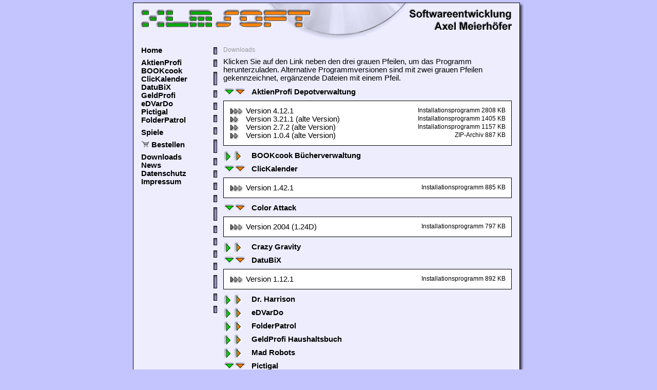

--- FILE ---
content_type: text/html; charset=UTF-8
request_url: https://www.xlmsoft.de/download.php?xxx=1&ap=on&ck=on&ca=on&db=on&pg=on
body_size: 2067
content:
<html><!-- InstanceBegin template="/Templates/vorlage_normal.dwt" codeOutsideHTMLIsLocked="false" -->
<head>
<!-- InstanceBeginEditable name="doctitle" -->
<title>XLMSoft - Downloads</title>
<!-- InstanceEndEditable -->
<meta name="Audience" content="Alle">
<meta name="Author" content="Axel Meierhoefer">
<meta name="Description" content="XLM Software - Axel Meierhoefer; Softwareentwicklung und Webdesign; Kostenlose Testversionen unserer Programme und Spiele AktienProfi, GeldProfi, BOOKcook Bcherverwaltung, ClicKalender, eDVarDo, Pictigal, FolderPatrol, DiskInfo, FontInfo, Mad Robots, Crazy Gravity, Color Attack, Dr. Harrison, Mau-Mau Meister">
<meta name="Keywords" content="XLM Software, XLM, Software Meierhfer, Meierhoefer, Axel, Bechhofen, 91572, AktienProfi, GeldProfi, BOOKcook Bcherverwaltung, ClicKalender, eDVarDo, Pictigal, FolderPatrol, DiskInfo, FontInfo, Mad Robots, Crazy Gravity, Color Attack, Dr. Harrison, Mau-Mau Meister, Web-Design, Web-Designer, Webdesigner, Homepage, Internet, Gestaltung, Webseiten, Web-Seiten, Internet-Seiten, Internetseiten, Website, HTML-Programmierung, PHP-Programmierung, Landkreis, Ansbach, Software, Shareware, Computerspiele, PC-Spiele">
<meta name="Page-type" content="Software Download">
<meta name="Publisher" content="XLM Software">
<meta name="Robots" content="INDEX,FOLLOW">
<meta http-equiv="Content-language" content="de">
<meta http-equiv="Reply to" content="webmaster@xlmsoft.de">
<meta http-equiv="Content-Type" content="text/html; charset=iso-8859-1">
<link href="xlmsoft.css" rel="stylesheet" type="text/css">
<!-- InstanceBeginEditable name="head" -->
<style type="text/css">
<!--
a.dl:link {
 color: #000000;
 text-decoration: none;
}
a.dl:visited {
 color: #999999;
 text-decoration: none;
}
a.dl:hover {
 color: #000000;
 text-decoration: underline;
}
-->
</style>
<!-- InstanceEndEditable -->
</head>

<body>
<table width="100%" border="0" cellspacing="0" cellpadding="0">
 <tr>
  <td align="center">
   <table width="762" border="0" cellspacing="0" cellpadding="0">
    <tr>
     <td colspan="4" width="762"><img name="pagetop1" src="img2/pagetopx.png" width="762" height="73" border="0" alt=""></td>
    </tr>
    <tr>
     <td width="16" class="backleft"><img src="pics_neu/spacer.gif" width="16" height="1"><br></td>
     <td width="148" style="background-image: url(img/index_back.png); background-repeat: repeat;" valign="top">
      <table width="148" border="0" cellpadding="0" cellspacing="0">
       <tr>
        <td width="141" valign="top" class="bacltext">
         <img src="pics_neu/spacer.gif" width="1" height="12"><br>
         <b><a href="index.html">Home</a></b><br><img src="pics_neu/spacer.gif" width="1" height="8"><br>
         <b><a href="aktienprofi.php">AktienProfi</a></b><br>
         <b><a href="bookcook.php">BOOKcook</a></b><br>
         <!-- InstanceBeginEditable name="BOOKcook" -->
         <!-- InstanceEndEditable -->
         <b><a href="clickalender.php">ClicKalender</a></b><br>
         <b><a href="datubix.php">DatuBiX</a></b><br>
         <b><a href="geldprofi.php">GeldProfi</a></b><br>
         <b><a href="edvardo.php">eDVarDo</a></b><br>
         <b><a href="pictigal.php">Pictigal</a></b><br>
         <b><a href="folderpatrol.php">FolderPatrol</a></b><br><img src="pics_neu/spacer.gif" width="1" height="8"><br>
         <b><a href="spiele.php">Spiele</a></b><br><img src="pics_neu/spacer.gif" width="1" height="8"><br>
         <b><a href="programmbestellung.php"><img src="img2/wkorb.png" width="16" height="12" border="0"></a>&nbsp;<a href="programmbestellung.php">Bestellen</a></b><br><img src="pics_neu/spacer.gif" width="1" height="8"><br>
         <!--<b><a href="../webdesign.php">Webdesign</a></b><br><img src="../pics_neu/spacer.gif" width="1" height="8"><br>-->
         <b><a href="download.php">Downloads</a></b><br>
         <b><a href="news.php">News</a></b><br>
         <b><a href="datenschutz.php">Datenschutz</a></b><br>
         <b><a href="impressum.php">Impressum</a></b><br>
        </td>
        <td width="7" valign="top">
         <img src="pics_neu/spacer.gif" width="1" height="14"><br>
         <img src="img2/pagesplitter.png" width="7" height="132"><br>
         <img src="img2/pagesplitter.png" width="7" height="132"><br>
         <img src="img2/pagesplitter.png" width="7" height="132"><br>
         <img src="img2/pagesplitter.png" width="7" height="132"><br>
        </td>
       </tr>
      </table>
     </td>
     <td width="574" valign="top" style="background-image: url(img/index_back.png); background-repeat: repeat;">
      <img src="pics_neu/spacer.gif" width="1" height="12"><br>
      <table width="574" border="0" cellspacing="0" cellpadding="0">
       <tr>
        <td width="12" rowspan="2"><img src="pics_neu/spacer.gif" width="12" height="1"><br></td>
        <td width="562" class="graytext"><!-- InstanceBeginEditable name="NavPos" -->Downloads<!-- InstanceEndEditable --><br><img src="pics_neu/spacer.gif" width="1" height="8"><br></td>
       </tr>
       <tr>
        <td class="bacltext">
         <!-- InstanceBeginEditable name="Inhalt" -->
<table border="0" cellspacing="0" cellpadding="0" width="562">
 <tr>
  <td width="562" class="bacltext">
   Klicken Sie auf den Link neben den drei grauen Pfeilen, um das Programm herunterzuladen. Alternative Programmversionen sind mit zwei grauen Pfeilen gekennzeichnet,
   erg&auml;nzende Dateien mit einem Pfeil.
  </td>
 </tr>
</table>
<img src="pics_neu/spacer.gif" width="1" height="10"><br>
<table border="0" cellspacing="0" cellpadding="0" width="562">
 <tr>
  <td width="562" class="blackboldtext"><a href="download.php?xxx=1&ck=on&ca=on&db=on&pg=on"><img src="pics_neu/2arrows.gif" width="45" height="21" align="absmiddle" border="0" alt="ausblenden"><img src="pics_neu/spacer.gif" width="10" height="1" border="0">AktienProfi Depotverwaltung</a><br><img src="pics_neu/spacer.gif" width="1" height="5"></td>
 </tr>
</table>
<table border="0" cellspacing="0" cellpadding="0" width="562"><tr><td width="562"><img src="pics_neu/downl_fram_1.gif" width="562" height="12"></td></tr></table>
<table border="0" cellspacing="0" cellpadding="0" width="562" class="downlback">
 <tr>
  <td width="12" rowspan="4"><img src="pics_neu/spacer.gif" width="12" height="1"></td>
  <td width="226" valign="top" class="bacltext">
   <a class="dl" href="https://www.xlmsoft.de/download/AktienProfi4Setup.exe"><img src="pics_neu/3arrows.gif" width="32" height="14" border="0" align="absbottom" alt="Download starten">Version 4.12.1</a>
  </td>
  <td width="312" align="right" valign="top" class="blacksmalltext">Installationsprogramm 2808 KB</td>
  <td width="12" rowspan="4"><img src="pics_neu/spacer.gif" width="12" height="1"></td>
 </tr>
 <tr>
  <td width="226" valign="top" class="bacltext">
   <a class="dl" href="https://www.xlmsoft.de/download_alt/apsetup.exe"><img src="pics_neu/2arrows_gray.gif" width="32" height="14" border="0" align="absbottom" alt="Download starten">Version 3.21.1 (alte Version)</a>
  </td>
  <td width="312" align="right" valign="top" class="blacksmalltext">Installationsprogramm 1405 KB</td>
 </tr>
 <tr>
  <td width="226" valign="top" class="bacltext">
   <a class="dl" href="https://www.xlmsoft.de/download/apsetup272.exe"><img src="pics_neu/2arrows_gray.gif" width="32" height="14" border="0" align="absbottom" alt="Download starten">Version 2.7.2 (alte Version)</a>
  </td>
  <td width="312" align="right" valign="top" class="blacksmalltext">Installationsprogramm 1157 KB</td>
 </tr>
 <tr>
  <td width="226" valign="top" class="bacltext">
   <a class="dl" href="https://www.xlmsoft.de/download/akpro104.zip"><img src="pics_neu/2arrows_gray.gif" width="32" height="14" border="0" align="absbottom" alt="Download starten">Version 1.0.4 (alte Version)</a>
  </td>
  <td width="312" align="right" valign="top" class="blacksmalltext">ZIP-Archiv 887 KB</td>
 </tr>
</table>
<table border="0" cellspacing="0" cellpadding="0" width="562"><tr><td width="562"><img src="pics_neu/downl_fram_2.gif" width="562" height="12"></td></tr></table>
<img src="pics_neu/spacer.gif" width="1" height="10"><br>
<table border="0" cellspacing="0" cellpadding="0" width="562">
 <tr>
  <td width="562" class="blackboldtext"><a href="download.php?bc=on&ap=on&ck=on&ca=on&db=on&pg=on&xxx=1"><img src="pics_neu/2arrows_right.gif" width="45" height="21" border="0" alt="einblenden" align="absmiddle"><img src="pics_neu/spacer.gif" width="10" height="1" border="0">BOOKcook B&uuml;cherverwaltung</a><br><img src="pics_neu/spacer.gif" width="1" height="5"></td>
 </tr>
</table>
<table border="0" cellspacing="0" cellpadding="0" width="562">
 <tr>
  <td width="562" class="blackboldtext"><a href="download.php?xxx=1&ap=on&ca=on&db=on&pg=on"><img src="pics_neu/2arrows.gif" width="45" height="21" align="absmiddle" border="0" alt="ausblenden"><img src="pics_neu/spacer.gif" width="10" height="1" border="0">ClicKalender</a><br><img src="pics_neu/spacer.gif" width="1" height="5"></td>
 </tr>
</table>
<table border="0" cellspacing="0" cellpadding="0" width="562"><tr><td width="562"><img src="pics_neu/downl_fram_1.gif" width="562" height="12"></td></tr></table>
<table border="0" cellspacing="0" cellpadding="0" width="562" class="downlback">
 <tr>
  <td width="12" rowspan="1"><img src="pics_neu/spacer.gif" width="12" height="1"></td>
  <td width="226" valign="top" class="bacltext">
   <a class="dl" href="https://www.xlmsoft.de/download/ClicKalenderSetup.exe"><img src="pics_neu/3arrows.gif" width="32" height="14" border="0" align="absbottom" alt="Download starten">Version 1.42.1</a>
  </td>
  <td width="312" align="right" valign="top" class="blacksmalltext">Installationsprogramm 885 KB</td>
  <td width="12" rowspan="1"><img src="pics_neu/spacer.gif" width="12" height="1"></td>
 </tr>
</table>
<table border="0" cellspacing="0" cellpadding="0" width="562"><tr><td width="562"><img src="pics_neu/downl_fram_2.gif" width="562" height="12"></td></tr></table>
<img src="pics_neu/spacer.gif" width="1" height="10"><br>
<table border="0" cellspacing="0" cellpadding="0" width="562">
 <tr>
  <td width="562" class="blackboldtext"><a href="download.php?xxx=1&ap=on&ck=on&db=on&pg=on"><img src="pics_neu/2arrows.gif" width="45" height="21" align="absmiddle" border="0" alt="ausblenden"><img src="pics_neu/spacer.gif" width="10" height="1" border="0">Color Attack</a><br><img src="pics_neu/spacer.gif" width="1" height="5"></td>
 </tr>
</table>
<table border="0" cellspacing="0" cellpadding="0" width="562"><tr><td width="562"><img src="pics_neu/downl_fram_1.gif" width="562" height="12"></td></tr></table>
<table border="0" cellspacing="0" cellpadding="0" width="562" class="downlback">
 <tr>
  <td width="12" rowspan="1"><img src="pics_neu/spacer.gif" width="12" height="1"></td>
  <td width="226" valign="top" class="bacltext">
   <a class="dl" href="https://www.xlmsoft.de/download/casetup.exe"><img src="pics_neu/3arrows.gif" width="32" height="14" border="0" align="absbottom" alt="Download starten">Version 2004 (1.24D)</a>
  </td>
  <td width="312" align="right" valign="top" class="blacksmalltext">Installationsprogramm 797 KB</td>
  <td width="12" rowspan="1"><img src="pics_neu/spacer.gif" width="12" height="1"></td>
 </tr>
</table>
<table border="0" cellspacing="0" cellpadding="0" width="562"><tr><td width="562"><img src="pics_neu/downl_fram_2.gif" width="562" height="12"></td></tr></table>
<img src="pics_neu/spacer.gif" width="1" height="10"><br>
<table border="0" cellspacing="0" cellpadding="0" width="562">
 <tr>
  <td width="562" class="blackboldtext"><a href="download.php?cg=on&ap=on&ck=on&ca=on&db=on&pg=on&xxx=1"><img src="pics_neu/2arrows_right.gif" width="45" height="21" border="0" alt="einblenden" align="absmiddle"><img src="pics_neu/spacer.gif" width="10" height="1" border="0">Crazy Gravity</a><br><img src="pics_neu/spacer.gif" width="1" height="5"></td>
 </tr>
</table>
<table border="0" cellspacing="0" cellpadding="0" width="562">
 <tr>
  <td width="562" class="blackboldtext"><a href="download.php?xxx=1&ap=on&ck=on&ca=on&pg=on"><img src="pics_neu/2arrows.gif" width="45" height="21" align="absmiddle" border="0" alt="ausblenden"><img src="pics_neu/spacer.gif" width="10" height="1" border="0">DatuBiX</a><br><img src="pics_neu/spacer.gif" width="1" height="5"></td>
 </tr>
</table>
<table border="0" cellspacing="0" cellpadding="0" width="562"><tr><td width="562"><img src="pics_neu/downl_fram_1.gif" width="562" height="12"></td></tr></table>
<table border="0" cellspacing="0" cellpadding="0" width="562" class="downlback">
 <tr>
  <td width="12" rowspan="1"><img src="pics_neu/spacer.gif" width="12" height="1"></td>
  <td width="226" valign="top" class="bacltext">
   <a class="dl" href="https://www.xlmsoft.de/download/DatuBiXSetup.exe"><img src="pics_neu/3arrows.gif" width="32" height="14" border="0" align="absbottom" alt="Download starten">Version 1.12.1</a>
  </td>
  <td width="312" align="right" valign="top" class="blacksmalltext">Installationsprogramm 892 KB</td>
  <td width="12" rowspan="1"><img src="pics_neu/spacer.gif" width="12" height="1"></td>
 </tr>
</table>
<table border="0" cellspacing="0" cellpadding="0" width="562"><tr><td width="562"><img src="pics_neu/downl_fram_2.gif" width="562" height="12"></td></tr></table>
<img src="pics_neu/spacer.gif" width="1" height="10"><br>
<table border="0" cellspacing="0" cellpadding="0" width="562">
 <tr>
  <td width="562" class="blackboldtext"><a href="download.php?dh=on&ap=on&ck=on&ca=on&db=on&pg=on&xxx=1"><img src="pics_neu/2arrows_right.gif" width="45" height="21" border="0" alt="einblenden" align="absmiddle"><img src="pics_neu/spacer.gif" width="10" height="1" border="0">Dr. Harrison</a><br><img src="pics_neu/spacer.gif" width="1" height="5"></td>
 </tr>
</table>
<table border="0" cellspacing="0" cellpadding="0" width="562">
 <tr>
  <td width="562" class="blackboldtext"><a href="download.php?ed=on&ap=on&ck=on&ca=on&db=on&pg=on&xxx=1"><img src="pics_neu/2arrows_right.gif" width="45" height="21" border="0" alt="einblenden" align="absmiddle"><img src="pics_neu/spacer.gif" width="10" height="1" border="0">eDVarDo</a><br><img src="pics_neu/spacer.gif" width="1" height="5"></td>
 </tr>
</table>
<table border="0" cellspacing="0" cellpadding="0" width="562">
 <tr>
  <td width="562" class="blackboldtext"><a href="download.php?fp=on&ap=on&ck=on&ca=on&db=on&pg=on&xxx=1"><img src="pics_neu/2arrows_right.gif" width="45" height="21" border="0" alt="einblenden" align="absmiddle"><img src="pics_neu/spacer.gif" width="10" height="1" border="0">FolderPatrol</a><br><img src="pics_neu/spacer.gif" width="1" height="5"></td>
 </tr>
</table>
<table border="0" cellspacing="0" cellpadding="0" width="562">
 <tr>
  <td width="562" class="blackboldtext"><a href="download.php?gp=on&ap=on&ck=on&ca=on&db=on&pg=on&xxx=1"><img src="pics_neu/2arrows_right.gif" width="45" height="21" border="0" alt="einblenden" align="absmiddle"><img src="pics_neu/spacer.gif" width="10" height="1" border="0">GeldProfi Haushaltsbuch</a><br><img src="pics_neu/spacer.gif" width="1" height="5"></td>
 </tr>
</table>
<table border="0" cellspacing="0" cellpadding="0" width="562">
 <tr>
  <td width="562" class="blackboldtext"><a href="download.php?mr=on&ap=on&ck=on&ca=on&db=on&pg=on&xxx=1"><img src="pics_neu/2arrows_right.gif" width="45" height="21" border="0" alt="einblenden" align="absmiddle"><img src="pics_neu/spacer.gif" width="10" height="1" border="0">Mad Robots</a><br><img src="pics_neu/spacer.gif" width="1" height="5"></td>
 </tr>
</table>
<table border="0" cellspacing="0" cellpadding="0" width="562">
 <tr>
  <td width="562" class="blackboldtext"><a href="download.php?xxx=1&ap=on&ck=on&ca=on&db=on"><img src="pics_neu/2arrows.gif" width="45" height="21" align="absmiddle" border="0" alt="ausblenden"><img src="pics_neu/spacer.gif" width="10" height="1" border="0">Pictigal</a><br><img src="pics_neu/spacer.gif" width="1" height="5"></td>
 </tr>
</table>
<table border="0" cellspacing="0" cellpadding="0" width="562"><tr><td width="562"><img src="pics_neu/downl_fram_1.gif" width="562" height="12"></td></tr></table>
<table border="0" cellspacing="0" cellpadding="0" width="562" class="downlback">
 <tr>
  <td width="12" rowspan="1"><img src="pics_neu/spacer.gif" width="12" height="1"></td>
  <td width="226" valign="top" class="bacltext">
   <a class="dl" href="https://www.xlmsoft.de/download/PictigalSetup.exe"><img src="pics_neu/3arrows.gif" width="32" height="14" border="0" align="absbottom" alt="Download starten">Version 1.13.1</a>
  </td>
  <td width="312" align="right" valign="top" class="blacksmalltext">Installationsprogramm 1777 KB</td>
  <td width="12" rowspan="1"><img src="pics_neu/spacer.gif" width="12" height="1"></td>
 </tr>
</table>
<table border="0" cellspacing="0" cellpadding="0" width="562"><tr><td width="562"><img src="pics_neu/downl_fram_2.gif" width="562" height="12"></td></tr></table>
<!-- InstanceEndEditable -->
        </td>
       </tr>
      </table>
      <img src="pics_neu/spacer.gif" width="1" height="12"><br>
     </td>
     <td width="24" class="backright"><img src="pics_neu/spacer.gif" width="24" height="1"><br></td>
    </tr>
    <tr>
     <td colspan="4">
      <img src="img2/pagebottom.png" width="762" height="9"><br>
      <img src="pics_neu/spacer.gif" width="1" height="5"><br>
     </td>
    </tr>
   </table>
  </td>
 </tr>
</table>
</body>
<!-- InstanceEnd --></html>

--- FILE ---
content_type: text/css
request_url: https://www.xlmsoft.de/xlmsoft.css
body_size: 291
content:
body {
  background-color: #C4C4FF;
  margin: 5px;
}
.whitetext {
	font-family: Arial, Helvetica, sans-serif;
	font-size: 8pt;
	color: #FFFFFF;
}
.schreibtischback {
	background-image: url(pics_neu/background.jpg);
	background-repeat: no-repeat;
}
.bacltext {
	font-family: Arial, Helvetica, sans-serif;
	font-size: 11pt;
	color: #000000;
}
.graytext {
	font-family: Arial, Helvetica, sans-serif;
	font-size: 9pt;
	color: #999999;
}
p {
	font-family: Arial, Helvetica, sans-serif;
	font-size: 11pt;
	margin-top: 0px;
	margin-right: 0px;
	margin-bottom: 5px;
	margin-left: 0px;
}
a {text-decoration: none; color: #000000;}
a:visited {text-decoration: none; color: #000000;}
a:hover {text-decoration: underline; color: #000000;}
a.normal {text-decoration: underline; color: #000000;}
a.normal:visited {text-decoration: underline; color: #000000;}
a.normal:hover {text-decoration: underline; color: #000000;}
.monitorback {
	background-attachment: fixed;
	background-color: #F8F8F8;
	background-image: url(pics_neu/background2.jpg);
	background-repeat: no-repeat;
	background-position: center center;
	font-family: Arial, Helvetica, sans-serif;
	font-size: 13pt;
}
.backleft {
	background-image: url(img2/pageleft.png);
	background-repeat: repeat-y;
	background-position: 0px 0px;
}
.backright {
	background-image: url(img2/pageright.png);
	background-repeat: repeat-y;
	background-position: 0px 0px;
}
.backmenu {
	background-image: url(pics_neu/backmenu.gif);
	background-repeat: repeat-y;
	background-position: 0px 0px;
}
.whiteboldtext {
	font-family: Arial, Helvetica, sans-serif;
	font-size: 10pt;
	font-weight: bold;
	color: #FFFFFF;
}
.downlback {
	background-image: url(pics_neu/downl_back.gif);
	background-repeat: repeat-y;
	background-position: 0px 0px;
}
.blacksmalltext {
	font-family: Arial, Helvetica, sans-serif;
	font-size: 9pt;
	color: #000000;
}
.blackboldtext {
	font-family: Arial, Helvetica, sans-serif;
	font-size: 11pt;
	font-weight: bold;
	color: #000000;
}
.screenshotback {
	background-image: url(pics_neu/screenshot_back.png);
	background-repeat: repeat-y;
	background-position: 0px 0px;
}
.screenshotback2 {
	background-image: url(pics_neu/screenshot_backb.gif);
	background-repeat: repeat-y;
	background-position: 0px 0px;
}
.normaltext {
 font-family: Arial, Helvetica, sans-serif;
 font-size: 11pt;
 color: #000000;
}
.smalltext {
 font-family: Arial, Helvetica, sans-serif;
 font-size: 9pt;
 color: #000000;
}
.text11 {
 font-family: Arial, Helvetica, sans-serif;
 font-size: 10pt;
 color: #000000;
}
ul {
 font-family: Arial, Helvetica, sans-serif;
 font-size: 10pt;
 margin-top: 0px;
 margin-bottom: 5px;
 margin-right: 0px;
 margin-left: 20px;
 padding: 0px;
 list-style-type: disc;
}

